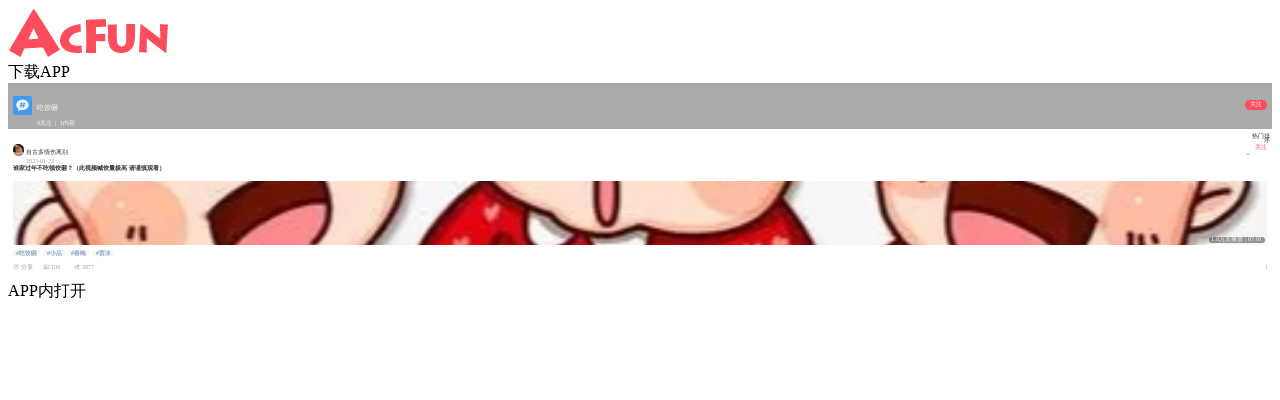

--- FILE ---
content_type: text/html; charset=utf-8
request_url: https://m.acfun.cn/communityCircle/839161
body_size: 2915
content:
<!doctype html>
<html>
    <head><link rel="preload" crossorigin="anonymous" as="style" href="//ali-imgs.acfun.cn/kos/nlav10360/static/pages/communityCircle/tag/tag.fb67fbebe609e347fb69.css"><link rel="preload" crossorigin="anonymous" as="style" href="//ali-imgs.acfun.cn/kos/nlav10360/static/pages/communityCircle/tops/tops.39c8fe0cae2241640a9a.css"><link rel="preload" crossorigin="anonymous" as="style" href="//ali-imgs.acfun.cn/kos/nlav10360/static/pages/communityCircle/resources/resources.a03393789b56b6ff2ad2.css"><link rel="preload" crossorigin="anonymous" as="style" href="//ali-imgs.acfun.cn/kos/nlav10360/static/pages/communityCircle/index.e91dbcbdc353edcfe44f.css"><link rel="preload" crossorigin="anonymous" as="style" href="//ali-imgs.acfun.cn/kos/nlav10360/static/common/widget/mOpenAppConfirm/index.e8e070570d9c76a3744f.css"><link rel="preload" crossorigin="anonymous" as="style" href="//ali-imgs.acfun.cn/kos/nlav10360/static/common/widget/mProfit/dialog/index.750bd8828e9f851f50c9.css"><link rel="preload" crossorigin="anonymous" as="style" href="//ali-imgs.acfun.cn/kos/nlav10360/static/common/widget/mProfit/fixed/index.cbc236d4bdb982b5e9fe.css">
        
        

        <meta content="IE=edge" http-equiv="X-UA-Compatible" >
<meta name="renderer" content="webkit" >
<meta http-equiv="Content-Type" content="text/html; charset=utf-8" >
<meta name="copyright" content="Copyright (c) AcFun" >

<meta itemprop="name" content="Acfun【吃饺砸】话题，快来参与"/>
<meta name="keywords" content="AcFun 话题详情页 APP 客户端 智能机 触屏 手机 html5 css3 天下漫友是一家" >
<meta name="description" itemprop="description" content="AcFun是国内首家弹幕视频网站，这里有全网独家动漫新番，友好的弹幕氛围，有趣的UP主，好玩有科技感的虚拟偶像，年轻人都在用。" >


<meta itemprop="image" content="https://cdnfile.aixifan.com/static/img/icon_aclogo.d153e78c.png" />
<meta name="acfun-image" content="https://cdnfile.aixifan.com/static/img/icon_aclogo.d153e78c.png" >


<meta http-equiv='x-dns-prefetch-control' content='on'>
<meta name="baidu-site-verification" content="gdV2SgKlys" >

<meta name="shenma-site-verification" content="5c4915b64caa6f9681a1bb2996860c4e_1588993582"/>
<meta name="viewport" content="width=device-width, initial-scale=1, maximum-scale=1.0, user-scalable=0, viewport-fit=cover">
<meta name="format-detection" content="telephone=no">

        <link href="//cdn.aixifan.com/ico/favicon.ico" rel="shortcut icon">
        <link rel='dns-prefetch' href='//ali-imgs.acfun.cn'>
        <link rel='dns-prefetch' href='//imgs.aixifan.com'>
        <link rel="dns-prefetch" href="//ali-safety-video.acfun.cn">
        <link rel="dns-prefetch" href="//tx-safety-video.acfun.cn">
        
        <title>Acfun【吃饺砸】话题，快来参与</title>
        
        
        
        
        
        
        
            
        

        
        
        
        
        
        
    <link rel="stylesheet" crossorigin="anonymous" href="//ali-imgs.acfun.cn/kos/nlav10360/static/pages/communityCircle/tag/tag.fb67fbebe609e347fb69.css"/><link rel="stylesheet" crossorigin="anonymous" href="//ali-imgs.acfun.cn/kos/nlav10360/static/pages/communityCircle/tops/tops.39c8fe0cae2241640a9a.css"/><link rel="stylesheet" crossorigin="anonymous" href="//ali-imgs.acfun.cn/kos/nlav10360/static/pages/communityCircle/resources/resources.a03393789b56b6ff2ad2.css"/><link rel="stylesheet" crossorigin="anonymous" href="//ali-imgs.acfun.cn/kos/nlav10360/static/pages/communityCircle/index.e91dbcbdc353edcfe44f.css"/><link rel="stylesheet" crossorigin="anonymous" href="//ali-imgs.acfun.cn/kos/nlav10360/static/common/widget/mOpenAppConfirm/index.e8e070570d9c76a3744f.css"/><link rel="stylesheet" crossorigin="anonymous" href="//ali-imgs.acfun.cn/kos/nlav10360/static/common/widget/mProfit/dialog/index.750bd8828e9f851f50c9.css"/><link rel="stylesheet" crossorigin="anonymous" href="//ali-imgs.acfun.cn/kos/nlav10360/static/common/widget/mProfit/fixed/index.cbc236d4bdb982b5e9fe.css"/></head>
    <body>
        <script nomodule src="//ali-imgs.acfun.cn/kos/nlav10360/static/es6-promise.889f6a354b79c38bdf62.js"></script>
        
        
        <div class="page-wrap topic-page ">
        

        
    
        <div id="header" class="only-normal-head ks-1px-b"><a href="/" class="go-home" target="_self"><img src="//ali-imgs.acfun.cn/kos/nlav10360/static/common/widget/header/img/logo.1630669e02c65e87236f.svg" class="header-logo" /></a><div class="header-ico"><a class="jump-btn flex-center jump-btn-header" id="">下载APP</a>



</div></div>


    

        

    <div id="circle-container"><div class="tag-container"><img class="tag-icon" src="https://tx-free-imgs.acfun.cn/o_1db00h8gb19jmpe91r8p1nr8vjq7.png?imageslim"/><img class="tag-back"/><div class="tag-info"><p class="tag-name name-false">吃饺砸</p><p class="tag-num"><span>0关注</span>
                     |
                    <span class="tag-resource">1内容</span></p></div><div class="focus-btn focus-false">关注</div></div>







<div class="filter"><span class="filter-title">热门排序</span><div class="filter-icon"><img src="//ali-imgs.acfun.cn/kos/nlav10360/static/pages/communityCircle/img/icon_unroll_down.17de590194f13072695f.png"/></div><div class="filter-tab hidden"><p class="filter-hot-sort actived">热门排序</p><p class="filter-reply-time">回复时间</p><p class="filter-post-time">发帖时间</p></div></div><div class="resources-container"><li class="resources-item ks-1px-b type-2" moment-id="" resource-type="2" resource-id="40500291" data-repost="false"><div class="resources-user"><a href="/upPage/1378895"><img src="https://tx-free-imgs.acfun.cn/style/image/201907/qTeWUSEZBRmVpKwROPvDrIbHqSztxbi9.jpg?imageslim" class="user-head"/><div class="user-info"><p class="user-name">自古多情伤离别</p><p class="release-time">2023-01-22</p></div></a><div class="attention-btn">关注</div></div><div class="resources-video"><p class="video-title">谁家过年不吃顿饺砸？（此视频喊饺量极高 请谨慎观看）</p><img class="cover-horizontal" src="https://tx-free-imgs.acfun.cn/newUpload/1378895_504ca14e2fc146368d935ef631d186e3.jpeg?imageslim"/><img class="play-icon" src="//ali-imgs.acfun.cn/kos/nlav10360/static/pages/communityCircle/resources/img/btn_play.993eb5cd015630e6a5d9.png"><span class="play-info">1.8万次播放 | 07:01</span></div><div class="resources-tag pics-"><a class="tag-item" href="/communityCircle/839161">#吃饺砸</a><a class="tag-item" href="/communityCircle/371">#小品</a><a class="tag-item" href="/communityCircle/23418">#春晚</a><a class="tag-item" href="/communityCircle/48417">#贾冰</a></div><div class="resources-base"><div class="base-box"><img class="base-icon" src="//ali-imgs.acfun.cn/kos/nlav10360/static/pages/communityCircle/resources/img/icon_community_share.6936c01305de51745714.png"/><span class="base-text">分享</span></div><div class="base-box"><img class="base-icon" src="//ali-imgs.acfun.cn/kos/nlav10360/static/pages/communityCircle/resources/img/icon_community_comment.a3490add73064baa1c30.png"/><span class="base-text">109</span></div><div class="base-box"><img class="base-icon" src="//ali-imgs.acfun.cn/kos/nlav10360/static/pages/communityCircle/resources/img/icon_community_banana.65ed67384a4f78059bca.png"/><span class="base-text">3877</span></div><img class="see-more" src="//ali-imgs.acfun.cn/kos/nlav10360/static/pages/communityCircle/resources/img/icon_more.f56df1556595e186f1e7.png"/></div></li>



<div id="resources-container"></div></div></div><div id="blank_space" class="load-hide"></div>

    
        <div class="open-app-btn">APP内打开</div>





    

    <div class="toast" id="m_toast">
        <div class="toast-div" id="m_toast_text"></div>
    </div>

    
    
    


        

        <script src="//ali-imgs.acfun.cn/udata/pkg/acfun/zepto-v1.2.0.min.js"></script>
        
        </div>

        <div id="common_invoke_panel"><div class="open-app-confirm"><div class="open-app-confirm-box"><p class="open-app-confirm-box-title ks-1px-b"></p><div class="open-app-confirm-box-btn"><div class="confirm-btn left-btn ks-1px-r">取消</div><div class="confirm-btn right-btn">继续</div></div></div></div>



</div>
        <div id="common_profit_dialog">
<div id="js-profit-dialog" class="profit-dialog"><div class="profit-dialog-container"><div id="js-profit-dialog-close" class="profit-dialog-close"><img class="profit-dialog-icon" src="//ali-imgs.acfun.cn/kos/nlav10360/static/common/widget/mProfit/img/close.93da1504b6bb8d3c7cf0.png"></div><div class="profit-dialog-main"><img class="profit-dialog-img" src="//ali-imgs.acfun.cn/kos/nlav10360/static/common/widget/mProfit/img/main.71eed11dae7c7bb0d045.png"></div><div class="profit-dialog-op"><span id="js-profit-dialog-btn" class="profit-dialog-btn flex-center">立即领取</span></div><img src="//ali-imgs.acfun.cn/kos/nlav10360/static/common/widget/mProfit/img/fixed.dcaebe393c99296c4bf4.png"></div></div>




</div>
        <div id="common_profit_fixed">
<div id="js-profit-fixed" class="profit-fixed"><img src="//ali-imgs.acfun.cn/kos/nlav10360/static/common/widget/mProfit/img/fixed.dcaebe393c99296c4bf4.png"></div>




</div>

        
    <script type="text/javascript" crossorigin="anonymous" src="//ali-imgs.acfun.cn/kos/nlav10360/static/@babel/runtime.a27ea855e5497dab79d4.js"></script><script type="text/javascript" crossorigin="anonymous" src="//ali-imgs.acfun.cn/kos/nlav10360/static/@ac/Ajs.23b597a03f7c64b5945c.js"></script><script type="text/javascript" crossorigin="anonymous" src="//ali-imgs.acfun.cn/kos/nlav10360/static/@ac/bigpipejs.9f89281491d4887da04e.js"></script><script type="text/javascript" crossorigin="anonymous" src="//ali-imgs.acfun.cn/kos/nlav10360/static/common/static/js/base/cookie.670469ee8071a4310c60.js"></script><script type="text/javascript" crossorigin="anonymous" src="//ali-imgs.acfun.cn/kos/nlav10360/static/@ac/invoke.428f6397ee81761b14f7.js"></script><script type="text/javascript" crossorigin="anonymous" src="//ali-imgs.acfun.cn/kos/nlav10360/static/common/static/js/base/initInvoke.4693e452e874ddbc7ddf.js"></script><script type="text/javascript" crossorigin="anonymous" src="//ali-imgs.acfun.cn/kos/nlav10360/static/webpack.5fada8e2a73bbc69b9fd.js"></script><script type="text/javascript" crossorigin="anonymous" src="//ali-imgs.acfun.cn/kos/nlav10360/static/@ac/weblog-impr.352a6d5fed916007dee1.js"></script><script type="text/javascript" crossorigin="anonymous" src="//ali-imgs.acfun.cn/kos/nlav10360/static/@ks/yoda-js-sdk.5a0610ea8643b665dfe1.js"></script><script type="text/javascript" crossorigin="anonymous" src="//ali-imgs.acfun.cn/kos/nlav10360/static/@ks/weblogger.ab07ec0ef00654652f2c.js"></script><script type="text/javascript" crossorigin="anonymous" src="//ali-imgs.acfun.cn/kos/nlav10360/static/common/static/js/base/initLog.e8cf9c547b2f7a908c94.js"></script><script type="text/javascript" crossorigin="anonymous" src="//ali-imgs.acfun.cn/kos/nlav10360/static/common/static/js/url.4f8d55af568d0d6a990d.js"></script><script type="text/javascript" crossorigin="anonymous" src="//ali-imgs.acfun.cn/kos/nlav10360/static/common/static/js/core.a125c13656ce258a2e8e.js"></script><script type="text/javascript" crossorigin="anonymous" src="//ali-imgs.acfun.cn/kos/nlav10360/static/common/static/js/base/index.2a4054d762cd0bfce374.js"></script><script type="text/javascript" crossorigin="anonymous" src="//ali-imgs.acfun.cn/kos/nlav10360/static/common/widget/acScroller/acScroller.d87d9111ba9a5a5e9f2e.js"></script><script type="text/javascript" crossorigin="anonymous" src="//ali-imgs.acfun.cn/kos/nlav10360/static/pages/communityCircle/index.624ed8c4954e162c628e.js"></script><script type="text/javascript" crossorigin="anonymous" src="//ali-imgs.acfun.cn/kos/nlav10360/static/common/static/js/rem.f877fe9a580563439b4b.js"></script><script type="text/javascript" crossorigin="anonymous" src="//ali-imgs.acfun.cn/kos/nlav10360/static/common/widget/header/header.b383377d806a08562608.js"></script><script type="text/javascript" crossorigin="anonymous" src="//ali-imgs.acfun.cn/kos/nlav10360/static/common/widget/toApp/toApp.d3d72f7939d87ce0a552.js"></script><script type="text/javascript" crossorigin="anonymous" src="//ali-imgs.acfun.cn/kos/nlav10360/static/pages/communityCircle/tag/tag.a3561d3d1772e594d886.js"></script><script type="text/javascript" crossorigin="anonymous" src="//ali-imgs.acfun.cn/kos/nlav10360/static/pages/communityCircle/tops/tops.0504209b64d9b6adbed8.js"></script><script type="text/javascript" crossorigin="anonymous" src="//ali-imgs.acfun.cn/kos/nlav10360/static/@ac/ubb.aebf6edcb3dad2098b77.js"></script><script type="text/javascript" crossorigin="anonymous" src="//ali-imgs.acfun.cn/kos/nlav10360/static/pages/communityCircle/resources/resources.59c6a93b72bdaeffff28.js"></script><script type="text/javascript" crossorigin="anonymous" src="//ali-imgs.acfun.cn/kos/nlav10360/static/common/widget/util/breathCtrl/index.2367e3c0e5f8a7e45e8c.js"></script><script type="text/javascript" crossorigin="anonymous" src="//ali-imgs.acfun.cn/kos/nlav10360/static/common/widget/open-app/open-app.9544d01327a64ff04f2b.js"></script><script type="text/javascript" crossorigin="anonymous" src="//ali-imgs.acfun.cn/kos/nlav10360/static/common/widget/mOpenAppConfirm/index.df8291d1bac98cac71ed.js"></script><script type="text/javascript" crossorigin="anonymous" src="//ali-imgs.acfun.cn/kos/nlav10360/static/common/widget/mProfit/dialog/index.a5880eb378cf91eb817d.js"></script><script type="text/javascript" crossorigin="anonymous" src="//ali-imgs.acfun.cn/kos/nlav10360/static/common/widget/mProfit/fixed/index.d198348ccb086d1ba2c1.js"></script><script type="text/javascript" crossorigin="anonymous" src="//ali-imgs.acfun.cn/kos/nlav10360/static/common/static/js/registerSW.4dab9124d58843d14ba6.js"></script><link rel="prefetch" crossorigin="anonymous" as="script" href="//ali-imgs.acfun.cn/kos/nlav10360/static/common/static/js/base/detectWebpSupported.d76a6adf5220a6adb7b9.js"><link rel="prefetch" crossorigin="anonymous" as="script" href="//ali-imgs.acfun.cn/kos/nlav10360/static/common/widget/mOpenAppConfirm/bindEvent.654e08197e198d3bc97a.js"></body>

    
    
</html>

--- FILE ---
content_type: application/javascript
request_url: https://ali-imgs.acfun.cn/kos/nlav10360/static/@ac/bigpipejs.9f89281491d4887da04e.js
body_size: 4266
content:
(window.webpackJsonp=window.webpackJsonp||[]).push([["@ac/bigpipejs"],{"../node_modules/@ac/bigpipejs/dist/bigPipe.min.js":function(e,t){!function(){"use strict";function e(e){function t(){if(D[e]=!0,i){for(var t=0;t<x[e].length;t++)x[e][t]&&x[e][t]();x[e]=null}n()}var i=!(arguments.length>1&&void 0!==arguments[1])||arguments[1],n=arguments[2];if(i&&D[e])n&&n();else if(i&&x[e])x[e].push(n);else{x[e]=x[e]||[];var r=I.createElement("link");r.type="text/css",r.rel="stylesheet",r.href=e,"msie"===j?r.onreadystatechange=function(){/loaded|complete/.test(r.readyState)&&t()}:"opera"===j?r.onload=t:function e(){try{r.sheet.cssRule}catch(t){return void setTimeout(e,20)}t()}(),k.appendChild(r)}}function t(e){var t=document.createElement("script");e&&"text"in t&&((t=document.createElement("script")).text=e,k.appendChild(t).parentNode.removeChild(t))}function i(e){var t=S.protocol,i=S.host,n=t+"//"+i;D[e]=!0,/^\/\//.test(e)?D[t+e]=!0:/^\//.test(e)&&(D[n+e]=!0,D["//"+i+e]=!0)}function n(){for(var e=document.getElementsByTagName("script"),t=document.getElementsByTagName("link"),n=0;n<e.length;n++){var r=e[n].getAttribute("src");r&&i(r)}for(var o=0;o<t.length;o++){var a=t[o].getAttribute("href");a&&i(a)}}function r(e){var t=document.createElement("style");t.innerHTML=e,k.appendChild(t)}function o(e,t){var i=new(window.XMLHttpRequest||ActiveXObject)("Microsoft.XMLHTTP"),n="onprogress"in i,r=t.data||null,o=t.onProgress,a=t.onComplete;if(!n)throw"on progress not supported by your browser";var s=0;i.onprogress=function(){for(var e=i.responseText,t=e.indexOf(bigPipe.quicklingSplitter,s);t>=0&&t<e.length;){var n=e.substring(s,t);s=t+bigPipe.quicklingSplitter.length;try{n=JSON.parse(n)}catch(e){n=null}o(n),t=e.indexOf(bigPipe.quicklingSplitter,s)}},i.onerror=function(e){i.onerror=i.onprogress=null,a(e)},i.onload=function(){i.onload=null,a(null,i.responseText)},i.open(r?"POST":"GET",e+"&t="+(new Date).getTime(),!0),r&&i.setRequestHeader("Content-type","application/x-www-form-urlencoded"),i.setRequestHeader("X-Requested-With","XMLHttpRequest"),i.send(r)}function a(e,t){for(var i in t)t.hasOwnProperty(i)&&(e[i]=t[i]);return e}function s(e){return"string"==typeof e?document.querySelector(e):e&&e.nodeType?e:null}function c(e,t){if(!e||1!==e.nodeType)return!1;var i=e.matches||e.webkitMatchesSelector||e.msMatchesSelector||e.oMatchesSelector||e.mozMatchesSelector||e.matchesSelector;return i?i.call(e,t):!!e.parentNode.querySelector(t)}function l(e){function t(){if(!o){if(o=!0,D[e]=!0,i){for(var t=0;t<x[e].length;t++)x[e][t]&&x[e][t]();x[e]=null}n&&n(),r=null}}var i=!(arguments.length>1&&void 0!==arguments[1])||arguments[1],n=arguments[2];if(i&&D[e])n&&n();else if(i&&x[e])x[e].push(n);else{x[e]=x[e]||[];var r=I.createElement("script"),o=!1;r.setAttribute("src",e),r.setAttribute("type","text/javascript"),r.setAttribute("async",!0),r.crossOrigin="anonymous",r.onload=r.onerror=t,r.onreadystatechange=function(){/loaded|complete/.test(r.readyState)&&t()},k.appendChild(r)}}function u(e){return Array.isArray?Array.isArray(e):"[object Array]"===C.call(e)}function d(e,t,i){var n=[];return e.forEach((function(e){!e||t&&e.e!==t||i&&e.cb!==i||n.push(e)})),n}function f(e,t){for(var i=-1,n=e.length,r=void 0;++i<n&&!1!==(r=e[i]).cb.apply(r.ctx,t););}function p(){window.addEventListener("popstate",w),_.addEventListener("click",h,!0)}function h(e){for(var t=e.target,i=M.selector,n=_;t!==n;){if(c(t,i)){var r="a"===t.tagName.toLowerCase()?"href":"data-href",o=t.getAttribute(r);return void(y(o)&&(e.stopPropagation(),e.preventDefault(),g(o,{replace:t.getAttribute("data-replace")||!1,container:t.getAttribute("data-container"),pagelets:t.getAttribute("data-pagelets")||"spage",quickViewId:t.getAttribute("data-quickViewId"),target:t})))}t=t.parentNode}}function g(e){var t=arguments.length>1&&void 0!==arguments[1]?arguments[1]:{};if(R&&(e=b(e),q()!==e)){if(!(t=a({trigger:!0,replace:!1},t)).trigger)return v(e,t.replace);m(e,t,(function(){v(e,t.replace)}))}}function v(e,t){history[t?"replaceState":"pushState"]({},document.title,e),H=e}function m(e){var t=arguments.length>1&&void 0!==arguments[1]?arguments[1]:{},i=arguments[2];t=a({pagelet:"spage",url:e},t),O.trigger("pagestart",e),t.cb=function(){H=e,O.trigger("pagedone",e),i&&i()},T.load(t,"quickView")}function y(e){var t=M.validate;return t&&t instanceof RegExp?t.test(e):"function"!=typeof t||t(e)}function w(){var e=q();e!==H&&m(e)}function b(e){var t=V.exec(e);if(!t)throw new Error('ilegal url formatter "'+e+'"');return t[1]||"/"}function q(){return b(window.location.href)}var I=document,k=I.getElementsByTagName("head")[0],D={},x={},j=function(){var e=navigator.userAgent.toLowerCase();return(/(webkit)[ \/]([\w.]+)/.exec(e)||/(opera)(?:.*version)?[ \/]([\w.]+)/.exec(e)||/(msie) ([\w.]+)/.exec(e)||!/compatible/.test(e)&&/(mozilla)(?:.*? rv:([\w.]+))?/.exec(e)||[])[1]}(),C=Object.prototype.toString,S=window.location,A=[].slice,E={on:function(e,t){return this._events||(this._events=[]),this._events.push({e:e,cb:t,id:this._events.length,ctx:this}),this},off:function(e,t){var i=this._events;return e||t?(d(i,e,t).forEach((function(e){delete i[e.id]})),this):(this._events=[],this)},trigger:function(e){if(!this._events||!e)return this;var t=A.call(arguments,1);return f(d(this._events,e),t)}},L=function(){function e(e,t){for(var i=0;i<t.length;i++){var n=t[i];n.enumerable=n.enumerable||!1,n.configurable=!0,"value"in n&&(n.writable=!0),Object.defineProperty(e,n.key,n)}}return function(t,i,n){return i&&e(t.prototype,i),n&&e(t,n),t}}(),P=function(){function i(e,t,n){(function(e,t){if(!(e instanceof t))throw new TypeError("Cannot call a class as a function")})(this,i),this.data=e,this.onDomInserted=t,this.onComplete=n,this.cssLoaded=!1}return L(i,[{key:"loadJs",value:function(){var e=this,i=(this.data.js||[]).length,n=i,r=void 0,o=function(){var i=void 0,n=void 0,r=e.data.scripts;if(r&&r.length)for(i=0,n=r.length;i<n;i++)t(r[i]);e.onComplete&&e.onComplete(e.data)};if(i)for(r=0;r<i;r++)l(this.data.js[r],bigPipe.ignoreDuplicate,(function(){--n||o()}));else o()}},{key:"loadCss",value:function(){var t=this,i=(this.data.css||[]).length,n=i;if(!i)return this.cssLoaded=!0,void this.finishInsertQueue();for(var r=0;r<i;r++)e(this.data.css[r],bigPipe.ignoreDuplicate,(function(){0==--n&&(t.cssLoaded=!0,t.finishInsertQueue())}))}},{key:"finishInsertQueue",value:function(){this.cssLoaded&&this.insertDom()}},{key:"insertDom",value:function(){var e=this,t=void 0,i=void 0,n=void 0,o=void 0;if("function"==typeof this.data.container)this.data.container(this.data);else{var a=this.data.styles;if(a&&a.length)for(t=0,i=a.length;t<i;t++)r(a[t]);if(!(n=this.data.container&&"string"==typeof this.data.container?document.getElementById(this.data.container):this.data.container||document.getElementById(this.data.id)))return;if(this.data.extend)for((o=document.createElement("div")).innerHTML=this.data.html;o.firstChild;)n.appendChild(o.firstChild);else{for(n.style.visibility="hidden";n.hasChildNodes();)n.removeChild(n.lastChild);n.innerHTML=this.data.html,n.style.visibility="visible"}}setTimeout((function(){e.onDomInserted(e.data)}))}}]),i}(),T=function(){var e=0,t=[],i=null,r=!1,a={},s=0;return{onPageletArrive:function(o){r||(n(),r=!0),i=o.reqID,this.trigger("pageletarrive",o);var a=new P(o,(function(){if(T.trigger("pageletinsert",a,a.data),0==--e)for(var i=void 0;i=t.shift();)i.loadJs()}),(function(){T.trigger("pageletdone",a,a.data)}));t.push(a),e++,a.loadCss()},load:function(e,t){function n(e){if(e.reqID===f){var t=e.id;v++,d[t]&&(e.container=d[t]),e.extend=p.extend}}var r,c=[],l=location.href,d={},f=s++,p=void 0,h=void 0,g=void 0,v=0,m=void 0;if("quickView"===t)p="string"==typeof e?{quickViewId:e}:e,c.push("quickViewId="+p.quickViewId);else{for("string"==typeof e?e=(p={pagelets:[e]}).pagelets:u(e)?p={pagelets:e}:e=(p=e).pagelets,h=e.length-1;h>=0;h--)g=e[h],m=p.container&&p.container[g]||p.container,d[g]=m;c.push("pagelets="+e.join(","))}if(c.push("reqID="+f),c.push("ajaxpipe=1"),p.search&&c.push(p.search),p.param&&c.push(p.param),r=p.url?p.url+(-1===p.url.indexOf("?")?"?":"&")+c.join("&"):p.search?"?"+c.join("&"):(location.search?location.search+"&":"?")+c.join("&"),T.on("pageletarrive",n),T.on("pageletdone",(function e(t,i){i.reqID===f&&0==--v&&(T.off("pageletdone",e),T.off("pageletarrive",n),p.cb&&p.cb(i))})),p.cacheID){var y=null;if(p.cacheID&&(y=a[p.cacheID]),y)return f=y.reqID,void y.content.split(T.quicklingSplitter).forEach((function(e){e&&((e=JSON.parse(e)).container=p.container||"",e.reqID=e.reqID||f,e&&T.onPageletArrive(e))}))}o(r,{onProgress:function(e){if("quickView"===t){var i=e,n=i.html,r=void 0===n?null:n,o=i.scripts,a=void 0===o?[]:o,s=i.styles,c=void 0===s?[]:s,u=i.jsList,d=void 0===u?[]:u,h=i.cssList,g=void 0===h?[]:h;e={container:"",reqID:f,id:p.quickViewId,html:r,js:d,css:g,styles:c,scripts:a,replace:!0}}e.container=p.container||"",e.reqID=e.reqID||f,l===location.href&&e&&T.onPageletArrive(e)},onComplete:function(e,t){if(e)return p.cb&&p.cb(e);l===location.href&&p.cacheID&&(a[p.cacheID]={content:t,reqID:i})}})},preLoad:function(e,t){var n,r=[],c=location.href,l=s++,d=void 0,f=void 0,p=void 0;if("quickView"===t)d="string"==typeof e?{quickViewId:e}:e,r.push("quickViewId="+d.quickViewId);else{for("string"==typeof e?e=(d={pagelets:[e]}).pagelets:u(e)?d={pagelets:e}:e=(d=e).pagelets,f=e.length-1;f>=0;f--)p=e[f],d.container&&d.container[p]||d.container;r.push("pagelets="+e.join(","))}if(r.push("reqID="+l),r.push("ajaxpipe=1"),d.search&&r.push(d.search),d.param&&r.push(d.param),n=d.url?d.url+(-1===d.url.indexOf("?")?"?":"&")+r.join("&"):d.search?"?"+r.join("&"):(location.search?location.search+"&":"?")+r.join("&"),d.cacheID){var h=null;if(d.cacheID&&(h=a[d.cacheID]),h)return void(d.cb&&d.cb(h.content))}o(n,{onProgress:function(e){},onComplete:function(e,n){if(e)return d.cb&&d.cb(e);if(c===location.href&&(d.cacheID&&(a[d.cacheID]={content:n,reqID:i}),"quickView"===t)){var r=JSON.parse(n.split(T.quicklingSplitter)[0]),o=r.html,s=void 0===o?null:o,u=r.scripts,f=void 0===u?[]:u,p=r.styles,h=void 0===p?[]:p,g=r.jsList,v=void 0===g?[]:g,m=r.cssList,y=void 0===m?[]:m,w={container:"",reqID:l,id:d.quickViewId,html:s,js:v,css:y,styles:h,scripts:f,replace:!0};d.cb&&d.cb(w,n)}}})}}}();a(T,E),T.ignoreDuplicate=!0,T.quicklingSplitter="/*\x3c!-- fetch-stream --\x3e*/",T.loadedRes=D,T.loadingRes=x,window.bigPipe=T;var V=/^(?:[^:]+:)?(?:\/\/[^\/]*)?([^#]*)?(?:#(.*))?$/i,O={start:function(){var e=arguments.length>0&&void 0!==arguments[0]?arguments[0]:{};!N&&R&&(N=!0,a(M,{selector:"a[ajaxpipe], [data-href]",layer:null,validate:null}),a(M,e),_=s(M.layer)||document.body,H=q(),p())},redirect:g},M={},N=!1,R=!!window.history.pushState,_=void 0,H=void 0;a(O,E),window.page=O}()}}]);